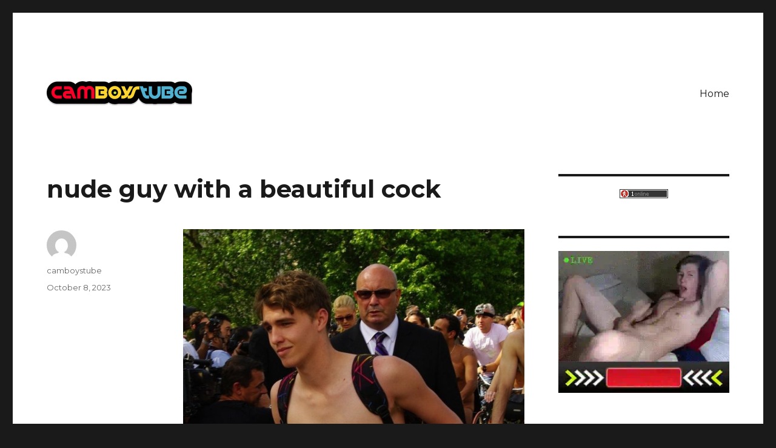

--- FILE ---
content_type: text/html; charset=UTF-8
request_url: https://camboystube.org/nude-guy-with-a-beautiful-cock/
body_size: 11763
content:
<!DOCTYPE html>
<html dir="ltr" lang="en-US" class="no-js">
<head>
	<meta charset="UTF-8">
	<meta name="viewport" content="width=device-width, initial-scale=1">
	<link rel="profile" href="http://gmpg.org/xfn/11">
		<script type="8146ec66ecd604800c0b0ef9-text/javascript">(function(html){html.className = html.className.replace(/\bno-js\b/,'js')})(document.documentElement);</script>
<title>nude guy with a beautiful cock | Cam Boys Tube - Live Webcam Twinks</title>

		<!-- All in One SEO 4.9.3 - aioseo.com -->
	<meta name="description" content="He looks like he has a bodyguard with him, protecting them valuable goods. view more pictures here" />
	<meta name="robots" content="max-image-preview:large" />
	<meta name="author" content="camboystube"/>
	<link rel="canonical" href="https://camboystube.org/nude-guy-with-a-beautiful-cock/" />
	<meta name="generator" content="All in One SEO (AIOSEO) 4.9.3" />
		<script type="application/ld+json" class="aioseo-schema">
			{"@context":"https:\/\/schema.org","@graph":[{"@type":"Article","@id":"https:\/\/camboystube.org\/nude-guy-with-a-beautiful-cock\/#article","name":"nude guy with a beautiful cock | Cam Boys Tube - Live Webcam Twinks","headline":"nude guy with a beautiful cock","author":{"@id":"https:\/\/camboystube.org\/author\/camboystube\/#author"},"publisher":{"@id":"https:\/\/camboystube.org\/#person"},"image":{"@type":"ImageObject","url":"https:\/\/camboystube.org\/wp-content\/uploads\/2023\/10\/nude-boy-with-a-hairy-dick-734x1024.jpg","@id":"https:\/\/camboystube.org\/nude-guy-with-a-beautiful-cock\/#articleImage"},"datePublished":"2023-10-08T00:02:07+01:00","dateModified":"2023-10-08T00:02:08+01:00","inLanguage":"en-US","mainEntityOfPage":{"@id":"https:\/\/camboystube.org\/nude-guy-with-a-beautiful-cock\/#webpage"},"isPartOf":{"@id":"https:\/\/camboystube.org\/nude-guy-with-a-beautiful-cock\/#webpage"},"articleSection":"Cam Boys"},{"@type":"BreadcrumbList","@id":"https:\/\/camboystube.org\/nude-guy-with-a-beautiful-cock\/#breadcrumblist","itemListElement":[{"@type":"ListItem","@id":"https:\/\/camboystube.org#listItem","position":1,"name":"Home","item":"https:\/\/camboystube.org","nextItem":{"@type":"ListItem","@id":"https:\/\/camboystube.org\/category\/camboys\/#listItem","name":"Cam Boys"}},{"@type":"ListItem","@id":"https:\/\/camboystube.org\/category\/camboys\/#listItem","position":2,"name":"Cam Boys","item":"https:\/\/camboystube.org\/category\/camboys\/","nextItem":{"@type":"ListItem","@id":"https:\/\/camboystube.org\/nude-guy-with-a-beautiful-cock\/#listItem","name":"nude guy with a beautiful cock"},"previousItem":{"@type":"ListItem","@id":"https:\/\/camboystube.org#listItem","name":"Home"}},{"@type":"ListItem","@id":"https:\/\/camboystube.org\/nude-guy-with-a-beautiful-cock\/#listItem","position":3,"name":"nude guy with a beautiful cock","previousItem":{"@type":"ListItem","@id":"https:\/\/camboystube.org\/category\/camboys\/#listItem","name":"Cam Boys"}}]},{"@type":"Person","@id":"https:\/\/camboystube.org\/author\/camboystube\/#author","url":"https:\/\/camboystube.org\/author\/camboystube\/","name":"camboystube","image":{"@type":"ImageObject","@id":"https:\/\/camboystube.org\/nude-guy-with-a-beautiful-cock\/#authorImage","url":"https:\/\/secure.gravatar.com\/avatar\/dbdd5f8ed292073d913b86df35f2c31d?s=96&d=mm&r=x","width":96,"height":96,"caption":"camboystube"}},{"@type":"WebPage","@id":"https:\/\/camboystube.org\/nude-guy-with-a-beautiful-cock\/#webpage","url":"https:\/\/camboystube.org\/nude-guy-with-a-beautiful-cock\/","name":"nude guy with a beautiful cock | Cam Boys Tube - Live Webcam Twinks","description":"He looks like he has a bodyguard with him, protecting them valuable goods. view more pictures here","inLanguage":"en-US","isPartOf":{"@id":"https:\/\/camboystube.org\/#website"},"breadcrumb":{"@id":"https:\/\/camboystube.org\/nude-guy-with-a-beautiful-cock\/#breadcrumblist"},"author":{"@id":"https:\/\/camboystube.org\/author\/camboystube\/#author"},"creator":{"@id":"https:\/\/camboystube.org\/author\/camboystube\/#author"},"datePublished":"2023-10-08T00:02:07+01:00","dateModified":"2023-10-08T00:02:08+01:00"},{"@type":"WebSite","@id":"https:\/\/camboystube.org\/#website","url":"https:\/\/camboystube.org\/","name":"Cam Boys Tube - Live Webcam Twinks","inLanguage":"en-US","publisher":{"@id":"https:\/\/camboystube.org\/#person"}}]}
		</script>
		<!-- All in One SEO -->

<link rel='dns-prefetch' href='//fonts.googleapis.com' />
<link rel="alternate" type="application/rss+xml" title="Cam Boys Tube - Live Webcam Twinks &raquo; Feed" href="https://camboystube.org/feed/" />
<link rel="alternate" type="application/rss+xml" title="Cam Boys Tube - Live Webcam Twinks &raquo; Comments Feed" href="https://camboystube.org/comments/feed/" />
<link rel="alternate" type="application/rss+xml" title="Cam Boys Tube - Live Webcam Twinks &raquo; nude guy with a beautiful cock Comments Feed" href="https://camboystube.org/nude-guy-with-a-beautiful-cock/feed/" />
		<!-- This site uses the Google Analytics by MonsterInsights plugin v9.11.1 - Using Analytics tracking - https://www.monsterinsights.com/ -->
							<script src="//www.googletagmanager.com/gtag/js?id=G-3YT7WS37GQ"  data-cfasync="false" data-wpfc-render="false" type="text/javascript" async></script>
			<script data-cfasync="false" data-wpfc-render="false" type="text/javascript">
				var mi_version = '9.11.1';
				var mi_track_user = true;
				var mi_no_track_reason = '';
								var MonsterInsightsDefaultLocations = {"page_location":"https:\/\/camboystube.org\/nude-guy-with-a-beautiful-cock\/"};
								if ( typeof MonsterInsightsPrivacyGuardFilter === 'function' ) {
					var MonsterInsightsLocations = (typeof MonsterInsightsExcludeQuery === 'object') ? MonsterInsightsPrivacyGuardFilter( MonsterInsightsExcludeQuery ) : MonsterInsightsPrivacyGuardFilter( MonsterInsightsDefaultLocations );
				} else {
					var MonsterInsightsLocations = (typeof MonsterInsightsExcludeQuery === 'object') ? MonsterInsightsExcludeQuery : MonsterInsightsDefaultLocations;
				}

								var disableStrs = [
										'ga-disable-G-3YT7WS37GQ',
									];

				/* Function to detect opted out users */
				function __gtagTrackerIsOptedOut() {
					for (var index = 0; index < disableStrs.length; index++) {
						if (document.cookie.indexOf(disableStrs[index] + '=true') > -1) {
							return true;
						}
					}

					return false;
				}

				/* Disable tracking if the opt-out cookie exists. */
				if (__gtagTrackerIsOptedOut()) {
					for (var index = 0; index < disableStrs.length; index++) {
						window[disableStrs[index]] = true;
					}
				}

				/* Opt-out function */
				function __gtagTrackerOptout() {
					for (var index = 0; index < disableStrs.length; index++) {
						document.cookie = disableStrs[index] + '=true; expires=Thu, 31 Dec 2099 23:59:59 UTC; path=/';
						window[disableStrs[index]] = true;
					}
				}

				if ('undefined' === typeof gaOptout) {
					function gaOptout() {
						__gtagTrackerOptout();
					}
				}
								window.dataLayer = window.dataLayer || [];

				window.MonsterInsightsDualTracker = {
					helpers: {},
					trackers: {},
				};
				if (mi_track_user) {
					function __gtagDataLayer() {
						dataLayer.push(arguments);
					}

					function __gtagTracker(type, name, parameters) {
						if (!parameters) {
							parameters = {};
						}

						if (parameters.send_to) {
							__gtagDataLayer.apply(null, arguments);
							return;
						}

						if (type === 'event') {
														parameters.send_to = monsterinsights_frontend.v4_id;
							var hookName = name;
							if (typeof parameters['event_category'] !== 'undefined') {
								hookName = parameters['event_category'] + ':' + name;
							}

							if (typeof MonsterInsightsDualTracker.trackers[hookName] !== 'undefined') {
								MonsterInsightsDualTracker.trackers[hookName](parameters);
							} else {
								__gtagDataLayer('event', name, parameters);
							}
							
						} else {
							__gtagDataLayer.apply(null, arguments);
						}
					}

					__gtagTracker('js', new Date());
					__gtagTracker('set', {
						'developer_id.dZGIzZG': true,
											});
					if ( MonsterInsightsLocations.page_location ) {
						__gtagTracker('set', MonsterInsightsLocations);
					}
										__gtagTracker('config', 'G-3YT7WS37GQ', {"forceSSL":"true","link_attribution":"true"} );
										window.gtag = __gtagTracker;										(function () {
						/* https://developers.google.com/analytics/devguides/collection/analyticsjs/ */
						/* ga and __gaTracker compatibility shim. */
						var noopfn = function () {
							return null;
						};
						var newtracker = function () {
							return new Tracker();
						};
						var Tracker = function () {
							return null;
						};
						var p = Tracker.prototype;
						p.get = noopfn;
						p.set = noopfn;
						p.send = function () {
							var args = Array.prototype.slice.call(arguments);
							args.unshift('send');
							__gaTracker.apply(null, args);
						};
						var __gaTracker = function () {
							var len = arguments.length;
							if (len === 0) {
								return;
							}
							var f = arguments[len - 1];
							if (typeof f !== 'object' || f === null || typeof f.hitCallback !== 'function') {
								if ('send' === arguments[0]) {
									var hitConverted, hitObject = false, action;
									if ('event' === arguments[1]) {
										if ('undefined' !== typeof arguments[3]) {
											hitObject = {
												'eventAction': arguments[3],
												'eventCategory': arguments[2],
												'eventLabel': arguments[4],
												'value': arguments[5] ? arguments[5] : 1,
											}
										}
									}
									if ('pageview' === arguments[1]) {
										if ('undefined' !== typeof arguments[2]) {
											hitObject = {
												'eventAction': 'page_view',
												'page_path': arguments[2],
											}
										}
									}
									if (typeof arguments[2] === 'object') {
										hitObject = arguments[2];
									}
									if (typeof arguments[5] === 'object') {
										Object.assign(hitObject, arguments[5]);
									}
									if ('undefined' !== typeof arguments[1].hitType) {
										hitObject = arguments[1];
										if ('pageview' === hitObject.hitType) {
											hitObject.eventAction = 'page_view';
										}
									}
									if (hitObject) {
										action = 'timing' === arguments[1].hitType ? 'timing_complete' : hitObject.eventAction;
										hitConverted = mapArgs(hitObject);
										__gtagTracker('event', action, hitConverted);
									}
								}
								return;
							}

							function mapArgs(args) {
								var arg, hit = {};
								var gaMap = {
									'eventCategory': 'event_category',
									'eventAction': 'event_action',
									'eventLabel': 'event_label',
									'eventValue': 'event_value',
									'nonInteraction': 'non_interaction',
									'timingCategory': 'event_category',
									'timingVar': 'name',
									'timingValue': 'value',
									'timingLabel': 'event_label',
									'page': 'page_path',
									'location': 'page_location',
									'title': 'page_title',
									'referrer' : 'page_referrer',
								};
								for (arg in args) {
																		if (!(!args.hasOwnProperty(arg) || !gaMap.hasOwnProperty(arg))) {
										hit[gaMap[arg]] = args[arg];
									} else {
										hit[arg] = args[arg];
									}
								}
								return hit;
							}

							try {
								f.hitCallback();
							} catch (ex) {
							}
						};
						__gaTracker.create = newtracker;
						__gaTracker.getByName = newtracker;
						__gaTracker.getAll = function () {
							return [];
						};
						__gaTracker.remove = noopfn;
						__gaTracker.loaded = true;
						window['__gaTracker'] = __gaTracker;
					})();
									} else {
										console.log("");
					(function () {
						function __gtagTracker() {
							return null;
						}

						window['__gtagTracker'] = __gtagTracker;
						window['gtag'] = __gtagTracker;
					})();
									}
			</script>
							<!-- / Google Analytics by MonsterInsights -->
		<script type="8146ec66ecd604800c0b0ef9-text/javascript">
window._wpemojiSettings = {"baseUrl":"https:\/\/s.w.org\/images\/core\/emoji\/14.0.0\/72x72\/","ext":".png","svgUrl":"https:\/\/s.w.org\/images\/core\/emoji\/14.0.0\/svg\/","svgExt":".svg","source":{"concatemoji":"https:\/\/camboystube.org\/wp-includes\/js\/wp-emoji-release.min.js?ver=6.2.8"}};
/*! This file is auto-generated */
!function(e,a,t){var n,r,o,i=a.createElement("canvas"),p=i.getContext&&i.getContext("2d");function s(e,t){p.clearRect(0,0,i.width,i.height),p.fillText(e,0,0);e=i.toDataURL();return p.clearRect(0,0,i.width,i.height),p.fillText(t,0,0),e===i.toDataURL()}function c(e){var t=a.createElement("script");t.src=e,t.defer=t.type="text/javascript",a.getElementsByTagName("head")[0].appendChild(t)}for(o=Array("flag","emoji"),t.supports={everything:!0,everythingExceptFlag:!0},r=0;r<o.length;r++)t.supports[o[r]]=function(e){if(p&&p.fillText)switch(p.textBaseline="top",p.font="600 32px Arial",e){case"flag":return s("\ud83c\udff3\ufe0f\u200d\u26a7\ufe0f","\ud83c\udff3\ufe0f\u200b\u26a7\ufe0f")?!1:!s("\ud83c\uddfa\ud83c\uddf3","\ud83c\uddfa\u200b\ud83c\uddf3")&&!s("\ud83c\udff4\udb40\udc67\udb40\udc62\udb40\udc65\udb40\udc6e\udb40\udc67\udb40\udc7f","\ud83c\udff4\u200b\udb40\udc67\u200b\udb40\udc62\u200b\udb40\udc65\u200b\udb40\udc6e\u200b\udb40\udc67\u200b\udb40\udc7f");case"emoji":return!s("\ud83e\udef1\ud83c\udffb\u200d\ud83e\udef2\ud83c\udfff","\ud83e\udef1\ud83c\udffb\u200b\ud83e\udef2\ud83c\udfff")}return!1}(o[r]),t.supports.everything=t.supports.everything&&t.supports[o[r]],"flag"!==o[r]&&(t.supports.everythingExceptFlag=t.supports.everythingExceptFlag&&t.supports[o[r]]);t.supports.everythingExceptFlag=t.supports.everythingExceptFlag&&!t.supports.flag,t.DOMReady=!1,t.readyCallback=function(){t.DOMReady=!0},t.supports.everything||(n=function(){t.readyCallback()},a.addEventListener?(a.addEventListener("DOMContentLoaded",n,!1),e.addEventListener("load",n,!1)):(e.attachEvent("onload",n),a.attachEvent("onreadystatechange",function(){"complete"===a.readyState&&t.readyCallback()})),(e=t.source||{}).concatemoji?c(e.concatemoji):e.wpemoji&&e.twemoji&&(c(e.twemoji),c(e.wpemoji)))}(window,document,window._wpemojiSettings);
</script>
<style type="text/css">
img.wp-smiley,
img.emoji {
	display: inline !important;
	border: none !important;
	box-shadow: none !important;
	height: 1em !important;
	width: 1em !important;
	margin: 0 0.07em !important;
	vertical-align: -0.1em !important;
	background: none !important;
	padding: 0 !important;
}
</style>
	<link rel='stylesheet' id='wp-block-library-css' href='https://camboystube.org/wp-includes/css/dist/block-library/style.min.css?ver=6.2.8' type='text/css' media='all' />
<link rel='stylesheet' id='aioseo/css/src/vue/standalone/blocks/table-of-contents/global.scss-css' href='https://camboystube.org/wp-content/plugins/all-in-one-seo-pack/dist/Lite/assets/css/table-of-contents/global.e90f6d47.css?ver=4.9.3' type='text/css' media='all' />
<link rel='stylesheet' id='classic-theme-styles-css' href='https://camboystube.org/wp-includes/css/classic-themes.min.css?ver=6.2.8' type='text/css' media='all' />
<style id='global-styles-inline-css' type='text/css'>
body{--wp--preset--color--black: #000000;--wp--preset--color--cyan-bluish-gray: #abb8c3;--wp--preset--color--white: #ffffff;--wp--preset--color--pale-pink: #f78da7;--wp--preset--color--vivid-red: #cf2e2e;--wp--preset--color--luminous-vivid-orange: #ff6900;--wp--preset--color--luminous-vivid-amber: #fcb900;--wp--preset--color--light-green-cyan: #7bdcb5;--wp--preset--color--vivid-green-cyan: #00d084;--wp--preset--color--pale-cyan-blue: #8ed1fc;--wp--preset--color--vivid-cyan-blue: #0693e3;--wp--preset--color--vivid-purple: #9b51e0;--wp--preset--gradient--vivid-cyan-blue-to-vivid-purple: linear-gradient(135deg,rgba(6,147,227,1) 0%,rgb(155,81,224) 100%);--wp--preset--gradient--light-green-cyan-to-vivid-green-cyan: linear-gradient(135deg,rgb(122,220,180) 0%,rgb(0,208,130) 100%);--wp--preset--gradient--luminous-vivid-amber-to-luminous-vivid-orange: linear-gradient(135deg,rgba(252,185,0,1) 0%,rgba(255,105,0,1) 100%);--wp--preset--gradient--luminous-vivid-orange-to-vivid-red: linear-gradient(135deg,rgba(255,105,0,1) 0%,rgb(207,46,46) 100%);--wp--preset--gradient--very-light-gray-to-cyan-bluish-gray: linear-gradient(135deg,rgb(238,238,238) 0%,rgb(169,184,195) 100%);--wp--preset--gradient--cool-to-warm-spectrum: linear-gradient(135deg,rgb(74,234,220) 0%,rgb(151,120,209) 20%,rgb(207,42,186) 40%,rgb(238,44,130) 60%,rgb(251,105,98) 80%,rgb(254,248,76) 100%);--wp--preset--gradient--blush-light-purple: linear-gradient(135deg,rgb(255,206,236) 0%,rgb(152,150,240) 100%);--wp--preset--gradient--blush-bordeaux: linear-gradient(135deg,rgb(254,205,165) 0%,rgb(254,45,45) 50%,rgb(107,0,62) 100%);--wp--preset--gradient--luminous-dusk: linear-gradient(135deg,rgb(255,203,112) 0%,rgb(199,81,192) 50%,rgb(65,88,208) 100%);--wp--preset--gradient--pale-ocean: linear-gradient(135deg,rgb(255,245,203) 0%,rgb(182,227,212) 50%,rgb(51,167,181) 100%);--wp--preset--gradient--electric-grass: linear-gradient(135deg,rgb(202,248,128) 0%,rgb(113,206,126) 100%);--wp--preset--gradient--midnight: linear-gradient(135deg,rgb(2,3,129) 0%,rgb(40,116,252) 100%);--wp--preset--duotone--dark-grayscale: url('#wp-duotone-dark-grayscale');--wp--preset--duotone--grayscale: url('#wp-duotone-grayscale');--wp--preset--duotone--purple-yellow: url('#wp-duotone-purple-yellow');--wp--preset--duotone--blue-red: url('#wp-duotone-blue-red');--wp--preset--duotone--midnight: url('#wp-duotone-midnight');--wp--preset--duotone--magenta-yellow: url('#wp-duotone-magenta-yellow');--wp--preset--duotone--purple-green: url('#wp-duotone-purple-green');--wp--preset--duotone--blue-orange: url('#wp-duotone-blue-orange');--wp--preset--font-size--small: 13px;--wp--preset--font-size--medium: 20px;--wp--preset--font-size--large: 36px;--wp--preset--font-size--x-large: 42px;--wp--preset--spacing--20: 0.44rem;--wp--preset--spacing--30: 0.67rem;--wp--preset--spacing--40: 1rem;--wp--preset--spacing--50: 1.5rem;--wp--preset--spacing--60: 2.25rem;--wp--preset--spacing--70: 3.38rem;--wp--preset--spacing--80: 5.06rem;--wp--preset--shadow--natural: 6px 6px 9px rgba(0, 0, 0, 0.2);--wp--preset--shadow--deep: 12px 12px 50px rgba(0, 0, 0, 0.4);--wp--preset--shadow--sharp: 6px 6px 0px rgba(0, 0, 0, 0.2);--wp--preset--shadow--outlined: 6px 6px 0px -3px rgba(255, 255, 255, 1), 6px 6px rgba(0, 0, 0, 1);--wp--preset--shadow--crisp: 6px 6px 0px rgba(0, 0, 0, 1);}:where(.is-layout-flex){gap: 0.5em;}body .is-layout-flow > .alignleft{float: left;margin-inline-start: 0;margin-inline-end: 2em;}body .is-layout-flow > .alignright{float: right;margin-inline-start: 2em;margin-inline-end: 0;}body .is-layout-flow > .aligncenter{margin-left: auto !important;margin-right: auto !important;}body .is-layout-constrained > .alignleft{float: left;margin-inline-start: 0;margin-inline-end: 2em;}body .is-layout-constrained > .alignright{float: right;margin-inline-start: 2em;margin-inline-end: 0;}body .is-layout-constrained > .aligncenter{margin-left: auto !important;margin-right: auto !important;}body .is-layout-constrained > :where(:not(.alignleft):not(.alignright):not(.alignfull)){max-width: var(--wp--style--global--content-size);margin-left: auto !important;margin-right: auto !important;}body .is-layout-constrained > .alignwide{max-width: var(--wp--style--global--wide-size);}body .is-layout-flex{display: flex;}body .is-layout-flex{flex-wrap: wrap;align-items: center;}body .is-layout-flex > *{margin: 0;}:where(.wp-block-columns.is-layout-flex){gap: 2em;}.has-black-color{color: var(--wp--preset--color--black) !important;}.has-cyan-bluish-gray-color{color: var(--wp--preset--color--cyan-bluish-gray) !important;}.has-white-color{color: var(--wp--preset--color--white) !important;}.has-pale-pink-color{color: var(--wp--preset--color--pale-pink) !important;}.has-vivid-red-color{color: var(--wp--preset--color--vivid-red) !important;}.has-luminous-vivid-orange-color{color: var(--wp--preset--color--luminous-vivid-orange) !important;}.has-luminous-vivid-amber-color{color: var(--wp--preset--color--luminous-vivid-amber) !important;}.has-light-green-cyan-color{color: var(--wp--preset--color--light-green-cyan) !important;}.has-vivid-green-cyan-color{color: var(--wp--preset--color--vivid-green-cyan) !important;}.has-pale-cyan-blue-color{color: var(--wp--preset--color--pale-cyan-blue) !important;}.has-vivid-cyan-blue-color{color: var(--wp--preset--color--vivid-cyan-blue) !important;}.has-vivid-purple-color{color: var(--wp--preset--color--vivid-purple) !important;}.has-black-background-color{background-color: var(--wp--preset--color--black) !important;}.has-cyan-bluish-gray-background-color{background-color: var(--wp--preset--color--cyan-bluish-gray) !important;}.has-white-background-color{background-color: var(--wp--preset--color--white) !important;}.has-pale-pink-background-color{background-color: var(--wp--preset--color--pale-pink) !important;}.has-vivid-red-background-color{background-color: var(--wp--preset--color--vivid-red) !important;}.has-luminous-vivid-orange-background-color{background-color: var(--wp--preset--color--luminous-vivid-orange) !important;}.has-luminous-vivid-amber-background-color{background-color: var(--wp--preset--color--luminous-vivid-amber) !important;}.has-light-green-cyan-background-color{background-color: var(--wp--preset--color--light-green-cyan) !important;}.has-vivid-green-cyan-background-color{background-color: var(--wp--preset--color--vivid-green-cyan) !important;}.has-pale-cyan-blue-background-color{background-color: var(--wp--preset--color--pale-cyan-blue) !important;}.has-vivid-cyan-blue-background-color{background-color: var(--wp--preset--color--vivid-cyan-blue) !important;}.has-vivid-purple-background-color{background-color: var(--wp--preset--color--vivid-purple) !important;}.has-black-border-color{border-color: var(--wp--preset--color--black) !important;}.has-cyan-bluish-gray-border-color{border-color: var(--wp--preset--color--cyan-bluish-gray) !important;}.has-white-border-color{border-color: var(--wp--preset--color--white) !important;}.has-pale-pink-border-color{border-color: var(--wp--preset--color--pale-pink) !important;}.has-vivid-red-border-color{border-color: var(--wp--preset--color--vivid-red) !important;}.has-luminous-vivid-orange-border-color{border-color: var(--wp--preset--color--luminous-vivid-orange) !important;}.has-luminous-vivid-amber-border-color{border-color: var(--wp--preset--color--luminous-vivid-amber) !important;}.has-light-green-cyan-border-color{border-color: var(--wp--preset--color--light-green-cyan) !important;}.has-vivid-green-cyan-border-color{border-color: var(--wp--preset--color--vivid-green-cyan) !important;}.has-pale-cyan-blue-border-color{border-color: var(--wp--preset--color--pale-cyan-blue) !important;}.has-vivid-cyan-blue-border-color{border-color: var(--wp--preset--color--vivid-cyan-blue) !important;}.has-vivid-purple-border-color{border-color: var(--wp--preset--color--vivid-purple) !important;}.has-vivid-cyan-blue-to-vivid-purple-gradient-background{background: var(--wp--preset--gradient--vivid-cyan-blue-to-vivid-purple) !important;}.has-light-green-cyan-to-vivid-green-cyan-gradient-background{background: var(--wp--preset--gradient--light-green-cyan-to-vivid-green-cyan) !important;}.has-luminous-vivid-amber-to-luminous-vivid-orange-gradient-background{background: var(--wp--preset--gradient--luminous-vivid-amber-to-luminous-vivid-orange) !important;}.has-luminous-vivid-orange-to-vivid-red-gradient-background{background: var(--wp--preset--gradient--luminous-vivid-orange-to-vivid-red) !important;}.has-very-light-gray-to-cyan-bluish-gray-gradient-background{background: var(--wp--preset--gradient--very-light-gray-to-cyan-bluish-gray) !important;}.has-cool-to-warm-spectrum-gradient-background{background: var(--wp--preset--gradient--cool-to-warm-spectrum) !important;}.has-blush-light-purple-gradient-background{background: var(--wp--preset--gradient--blush-light-purple) !important;}.has-blush-bordeaux-gradient-background{background: var(--wp--preset--gradient--blush-bordeaux) !important;}.has-luminous-dusk-gradient-background{background: var(--wp--preset--gradient--luminous-dusk) !important;}.has-pale-ocean-gradient-background{background: var(--wp--preset--gradient--pale-ocean) !important;}.has-electric-grass-gradient-background{background: var(--wp--preset--gradient--electric-grass) !important;}.has-midnight-gradient-background{background: var(--wp--preset--gradient--midnight) !important;}.has-small-font-size{font-size: var(--wp--preset--font-size--small) !important;}.has-medium-font-size{font-size: var(--wp--preset--font-size--medium) !important;}.has-large-font-size{font-size: var(--wp--preset--font-size--large) !important;}.has-x-large-font-size{font-size: var(--wp--preset--font-size--x-large) !important;}
.wp-block-navigation a:where(:not(.wp-element-button)){color: inherit;}
:where(.wp-block-columns.is-layout-flex){gap: 2em;}
.wp-block-pullquote{font-size: 1.5em;line-height: 1.6;}
</style>
<link rel='stylesheet' id='twentysixteen-fonts-css' href='https://fonts.googleapis.com/css?family=Merriweather%3A400%2C700%2C900%2C400italic%2C700italic%2C900italic%7CMontserrat%3A400%2C700%7CInconsolata%3A400&#038;subset=latin%2Clatin-ext' type='text/css' media='all' />
<link rel='stylesheet' id='genericons-css' href='https://camboystube.org/wp-content/themes/twentysixteen/genericons/genericons.css?ver=3.4.1' type='text/css' media='all' />
<link rel='stylesheet' id='twentysixteen-style-css' href='https://camboystube.org/wp-content/themes/twentysixteen/style.css?ver=6.2.8' type='text/css' media='all' />
<!--[if lt IE 10]>
<link rel='stylesheet' id='twentysixteen-ie-css' href='https://camboystube.org/wp-content/themes/twentysixteen/css/ie.css?ver=20160816' type='text/css' media='all' />
<![endif]-->
<!--[if lt IE 9]>
<link rel='stylesheet' id='twentysixteen-ie8-css' href='https://camboystube.org/wp-content/themes/twentysixteen/css/ie8.css?ver=20160816' type='text/css' media='all' />
<![endif]-->
<!--[if lt IE 8]>
<link rel='stylesheet' id='twentysixteen-ie7-css' href='https://camboystube.org/wp-content/themes/twentysixteen/css/ie7.css?ver=20160816' type='text/css' media='all' />
<![endif]-->
<link rel='stylesheet' id='post-ratings-raty-css' href='https://camboystube.org/wp-content/plugins/post-ratings/assets/jquery.raty.css?ver=3.0' type='text/css' media='all' />
<link rel='stylesheet' id='tw-pagination-css' href='http://camboystube.org/wp-content/plugins/tw-pagination/tw-pagination.css?ver=1.0' type='text/css' media='screen' />
<script type="8146ec66ecd604800c0b0ef9-text/javascript" src='https://camboystube.org/wp-content/plugins/google-analytics-for-wordpress/assets/js/frontend-gtag.js?ver=9.11.1' id='monsterinsights-frontend-script-js'></script>
<script data-cfasync="false" data-wpfc-render="false" type="text/javascript" id='monsterinsights-frontend-script-js-extra'>/* <![CDATA[ */
var monsterinsights_frontend = {"js_events_tracking":"true","download_extensions":"doc,pdf,ppt,zip,xls,docx,pptx,xlsx","inbound_paths":"[{\"path\":\"\\\/go\\\/\",\"label\":\"affiliate\"},{\"path\":\"\\\/recommend\\\/\",\"label\":\"affiliate\"}]","home_url":"https:\/\/camboystube.org","hash_tracking":"false","v4_id":"G-3YT7WS37GQ"};/* ]]> */
</script>
<!--[if lt IE 9]>
<script type='text/javascript' src='https://camboystube.org/wp-content/themes/twentysixteen/js/html5.js?ver=3.7.3' id='twentysixteen-html5-js'></script>
<![endif]-->
<script type="8146ec66ecd604800c0b0ef9-text/javascript" src='https://camboystube.org/wp-includes/js/jquery/jquery.min.js?ver=3.6.4' id='jquery-core-js'></script>
<script type="8146ec66ecd604800c0b0ef9-text/javascript" src='https://camboystube.org/wp-includes/js/jquery/jquery-migrate.min.js?ver=3.4.0' id='jquery-migrate-js'></script>
<link rel="https://api.w.org/" href="https://camboystube.org/wp-json/" /><link rel="alternate" type="application/json" href="https://camboystube.org/wp-json/wp/v2/posts/12415" /><link rel="EditURI" type="application/rsd+xml" title="RSD" href="https://camboystube.org/xmlrpc.php?rsd" />
<link rel="wlwmanifest" type="application/wlwmanifest+xml" href="https://camboystube.org/wp-includes/wlwmanifest.xml" />
<meta name="generator" content="WordPress 6.2.8" />
<link rel='shortlink' href='https://camboystube.org/?p=12415' />
<link rel="alternate" type="application/json+oembed" href="https://camboystube.org/wp-json/oembed/1.0/embed?url=https%3A%2F%2Fcamboystube.org%2Fnude-guy-with-a-beautiful-cock%2F" />
<link rel="alternate" type="text/xml+oembed" href="https://camboystube.org/wp-json/oembed/1.0/embed?url=https%3A%2F%2Fcamboystube.org%2Fnude-guy-with-a-beautiful-cock%2F&#038;format=xml" />
	<style type="text/css" id="twentysixteen-header-css">
		.site-branding {
			margin: 0 auto 0 0;
		}

		.site-branding .site-title,
		.site-description {
			clip: rect(1px, 1px, 1px, 1px);
			position: absolute;
		}
	</style>
	<link rel="icon" href="https://camboystube.org/wp-content/uploads/2023/01/cropped-icons8-webcam-32-1-32x32.png" sizes="32x32" />
<link rel="icon" href="https://camboystube.org/wp-content/uploads/2023/01/cropped-icons8-webcam-32-1-192x192.png" sizes="192x192" />
<link rel="apple-touch-icon" href="https://camboystube.org/wp-content/uploads/2023/01/cropped-icons8-webcam-32-1-180x180.png" />
<meta name="msapplication-TileImage" content="https://camboystube.org/wp-content/uploads/2023/01/cropped-icons8-webcam-32-1-270x270.png" />
</head>

<body class="post-template-default single single-post postid-12415 single-format-standard wp-custom-logo">
<div id="page" class="site">
	<div class="site-inner">
		<a class="skip-link screen-reader-text" href="#content">Skip to content</a>

		<header id="masthead" class="site-header" role="banner">
			<div class="site-header-main">
				<div class="site-branding">
					<a href="https://camboystube.org/" class="custom-logo-link" rel="home"><img width="240" height="40" src="https://camboystube.org/wp-content/uploads/2015/07/cropped-camboys-logo.png" class="custom-logo" alt="Cam Boys Tube &#8211; Live Webcam Twinks" decoding="async" /></a>
											<p class="site-title"><a href="https://camboystube.org/" rel="home">Cam Boys Tube &#8211; Live Webcam Twinks</a></p>
									</div><!-- .site-branding -->

									<button id="menu-toggle" class="menu-toggle">Menu</button>

					<div id="site-header-menu" class="site-header-menu">
													<nav id="site-navigation" class="main-navigation" role="navigation" aria-label="Primary Menu">
								<div class="menu-navigation-container"><ul id="menu-navigation" class="primary-menu"><li id="menu-item-57" class="menu-item menu-item-type-custom menu-item-object-custom menu-item-home menu-item-57"><a href="http://camboystube.org">Home</a></li>
</ul></div>							</nav><!-- .main-navigation -->
						
											</div><!-- .site-header-menu -->
							</div><!-- .site-header-main -->

					</header><!-- .site-header -->

		<div id="content" class="site-content">

<div id="primary" class="content-area">
	<main id="main" class="site-main" role="main">
		
<article id="post-12415" class="post-12415 post type-post status-publish format-standard hentry category-camboys">
	<header class="entry-header">
		<h1 class="entry-title">nude guy with a beautiful cock</h1>	</header><!-- .entry-header -->

	
	
	<div class="entry-content">
		
<figure class="wp-block-image size-large"><a href="https://camboystube.org/wp-content/uploads/2023/10/nude-boy-with-a-hairy-dick.jpg"><img decoding="async" width="734" height="1024" src="https://camboystube.org/wp-content/uploads/2023/10/nude-boy-with-a-hairy-dick-734x1024.jpg" alt="" class="wp-image-12416" srcset="https://camboystube.org/wp-content/uploads/2023/10/nude-boy-with-a-hairy-dick-734x1024.jpg 734w, https://camboystube.org/wp-content/uploads/2023/10/nude-boy-with-a-hairy-dick-215x300.jpg 215w, https://camboystube.org/wp-content/uploads/2023/10/nude-boy-with-a-hairy-dick-768x1071.jpg 768w, https://camboystube.org/wp-content/uploads/2023/10/nude-boy-with-a-hairy-dick.jpg 866w" sizes="(max-width: 709px) 85vw, (max-width: 909px) 67vw, (max-width: 984px) 61vw, (max-width: 1362px) 45vw, 600px" /></a></figure>



<p>He looks like he has a bodyguard with him, protecting them valuable goods. <a href="https://dicksoutdoors.com" target="_blank" rel="noopener" title="">view more pictures here</a></p>

<div class="post-ratings" data-post="12415">
	
	<div class="rating" data-post="12415" data-rating="3.3962264150943" data-readonly="0"></div>

	<div class="rating-meta">
		<strong>3.40</strong> avg. rating (<strong>68</strong>% score) - <strong class="votes">53</strong> votes	</div>

</div>	</div><!-- .entry-content -->

	<footer class="entry-footer">
		<span class="byline"><span class="author vcard"><img alt='' src='https://secure.gravatar.com/avatar/dbdd5f8ed292073d913b86df35f2c31d?s=49&#038;d=mm&#038;r=x' srcset='https://secure.gravatar.com/avatar/dbdd5f8ed292073d913b86df35f2c31d?s=98&#038;d=mm&#038;r=x 2x' class='avatar avatar-49 photo' height='49' width='49' loading='lazy' decoding='async'/><span class="screen-reader-text">Author </span> <a class="url fn n" href="https://camboystube.org/author/camboystube/">camboystube</a></span></span><span class="posted-on"><span class="screen-reader-text">Posted on </span><a href="https://camboystube.org/nude-guy-with-a-beautiful-cock/" rel="bookmark"><time class="entry-date published" datetime="2023-10-08T00:02:07+01:00">October 8, 2023</time><time class="updated" datetime="2023-10-08T00:02:08+01:00">October 8, 2023</time></a></span>			</footer><!-- .entry-footer -->
</article><!-- #post-## -->

<div id="comments" class="comments-area">

	
	
		<div id="respond" class="comment-respond">
		<h2 id="reply-title" class="comment-reply-title">Leave a Reply <small><a rel="nofollow" id="cancel-comment-reply-link" href="/nude-guy-with-a-beautiful-cock/#respond" style="display:none;">Cancel reply</a></small></h2><form action="https://camboystube.org/wp-comments-post.php" method="post" id="commentform" class="comment-form" novalidate><p class="comment-notes"><span id="email-notes">Your email address will not be published.</span> <span class="required-field-message">Required fields are marked <span class="required">*</span></span></p><p class="comment-form-comment"><label for="comment">Comment <span class="required">*</span></label> <textarea id="comment" name="comment" cols="45" rows="8" maxlength="65525" required></textarea></p><p class="comment-form-author"><label for="author">Name <span class="required">*</span></label> <input id="author" name="author" type="text" value="" size="30" maxlength="245" autocomplete="name" required /></p>
<p class="comment-form-email"><label for="email">Email <span class="required">*</span></label> <input id="email" name="email" type="email" value="" size="30" maxlength="100" aria-describedby="email-notes" autocomplete="email" required /></p>
<p class="comment-form-url"><label for="url">Website</label> <input id="url" name="url" type="url" value="" size="30" maxlength="200" autocomplete="url" /></p>
<p class="comment-form-cookies-consent"><input id="wp-comment-cookies-consent" name="wp-comment-cookies-consent" type="checkbox" value="yes" /> <label for="wp-comment-cookies-consent">Save my name, email, and website in this browser for the next time I comment.</label></p>
<p class="form-submit"><input name="submit" type="submit" id="submit" class="submit" value="Post Comment" /> <input type='hidden' name='comment_post_ID' value='12415' id='comment_post_ID' />
<input type='hidden' name='comment_parent' id='comment_parent' value='0' />
</p><p style="display: none;"><input type="hidden" id="akismet_comment_nonce" name="akismet_comment_nonce" value="f2fba308bb" /></p><p style="display: none !important;" class="akismet-fields-container" data-prefix="ak_"><label>&#916;<textarea name="ak_hp_textarea" cols="45" rows="8" maxlength="100"></textarea></label><input type="hidden" id="ak_js_1" name="ak_js" value="148"/><script type="8146ec66ecd604800c0b0ef9-text/javascript">document.getElementById( "ak_js_1" ).setAttribute( "value", ( new Date() ).getTime() );</script></p></form>	</div><!-- #respond -->
	
</div><!-- .comments-area -->

	<nav class="navigation post-navigation" aria-label="Posts">
		<h2 class="screen-reader-text">Post navigation</h2>
		<div class="nav-links"><div class="nav-previous"><a href="https://camboystube.org/horny-jerk-off-3/" rel="prev"><span class="meta-nav" aria-hidden="true">Previous</span> <span class="screen-reader-text">Previous post:</span> <span class="post-title">horny jerk off</span></a></div><div class="nav-next"><a href="https://camboystube.org/horny-jerk-off-4/" rel="next"><span class="meta-nav" aria-hidden="true">Next</span> <span class="screen-reader-text">Next post:</span> <span class="post-title">horny jerk off</span></a></div></div>
	</nav>
	</main><!-- .site-main -->

	
</div><!-- .content-area -->


	<aside id="secondary" class="sidebar widget-area" role="complementary">
		<section id="text-2" class="widget widget_text">			<div class="textwidget"><center><script id="_wauceu" type="8146ec66ecd604800c0b0ef9-text/javascript">var _wau = _wau || []; _wau.push(["small", "2xfcnqbaecpa", "ceu"]);
(function() {var s=document.createElement("script"); s.async=true;
s.src="https://widgets.amung.us/small.js";
document.getElementsByTagName("head")[0].appendChild(s);
})();</script></center></div>
		</section><section id="text-5" class="widget widget_text">			<div class="textwidget"><a href="https://amateurgaytwinks.com" target="_blank" rel="noopener"> <IMG SRC="https://007gayboys.com/cams.webp"></a></div>
		</section><section id="text-6" class="widget widget_text">			<div class="textwidget"><p>Cam Boys Tube has trawled the entire internet to find you the hottest and sexiest twinks wanking their huge meat on webcam. The amount of nude videos and pictures I have found for you is staggering and the blog is updated daily for you to enjoy.</p>
</div>
		</section><section id="linkcat-7" class="widget widget_links"><h2 class="widget-title">Hot Picks</h2>
	<ul class='xoxo blogroll'>
<li><a href="http://18nakedboys.com" rel="noopener" target="_blank">18 Naked Boys</a></li>
<li><a href="https://allcuteboys.com" rel="noopener" target="_blank">All Cute Boys</a></li>
<li><a href="http://bonerboyblog.com" rel="noopener" target="_blank">Boner Boy Blog</a></li>
<li><a href="http://boypornsex.com" rel="noopener" target="_blank">Boy Porn Sex</a></li>
<li><a href="http://boysexblog.com" rel="noopener" target="_blank">Boy Sex Blog</a></li>
<li><a href="http://boysnudesex.com/" rel="noopener" target="_blank">Boys Nude Sex</a></li>
<li><a href="http://thecamwankers.com" rel="noopener" target="_blank">Cam Wankers</a></li>
<li><a href="http://cuteboyblog.com/" rel="noopener" target="_blank">Cute Boy Blog</a></li>
<li><a href="http://cutegayboys.com" rel="noopener" target="_blank">Cute Gay Boys</a></li>
<li><a href="http://fuckgaysboys.com/" rel="noopener" target="_blank">Fuck Gays Boys</a></li>
<li><a href="http://007gayboys.com" rel="noopener" target="_blank">Gay Boys</a></li>
<li><a href="http://gaypornium.com" rel="noopener" target="_blank">Gay Boys Tube</a></li>
<li><a href="http://allgayteen.com" rel="noopener" target="_blank">Gay Teen Boys</a></li>
<li><a href="http://gayteentube.org" rel="noopener" target="_blank">Gay Teen Tube</a></li>
<li><a href="http://gaysteenvideos.com/" rel="noopener" target="_blank">Gays Teen Videos</a></li>
<li><a href="http://hotboysnaked.com/" rel="noopener" target="_blank">Hot Boys Naked</a></li>
<li><a href="http://liveboycams.org/" rel="noopener" target="_blank">Live Boy Cams</a></li>
<li><a href="http://queerteens.com/" rel="noopener" target="_blank">Queer Teens</a></li>
<li><a href="http://teenboysex.org" rel="noopener" target="_blank">Teen Boy Sex</a></li>
<li><a href="http://milkyteenboys.com" rel="noopener" target="_blank">Teen Boys Milk</a></li>
<li><a href="http://teenboysrank.com" rel="noopener" target="_blank">Teen Boys Rank</a></li>
<li><a href="http://teenboyswank.com" rel="noopener" target="_blank">Teen Boys Wank</a></li>
<li><a href="https://tjeezers.cam/" rel="noopener" target="_blank">Tjeezers 18+ Webcam</a></li>
<li><a href="http://sharethatboy.com" rel="noopener" target="_blank">Webcam Boys Tube</a></li>
<li><a href="http://youngboystube.org" rel="noopener" target="_blank">Young Boys Tube</a></li>

	</ul>
</section>
<section id="linkcat-8" class="widget widget_links"><h2 class="widget-title">Blogs</h2>
	<ul class='xoxo blogroll'>
<li><a href="http://101boyvideos.com/">101 Boy Videos</a></li>
<li><a href="http://101hotguys.com/" rel="noopener" target="_blank">101 Hot Guys</a></li>
<li><a href="http://18hornyboys.com" rel="noopener" target="_blank">18 Horny Boys</a></li>
<li><a href="http://amateurgayteen.com/" rel="noopener" target="_blank">Amateur Gay Teen</a></li>
<li><a href="http://boywankblog.com/">Boy Wank Blog</a></li>
<li><a href="http://gayteenboys18.com" rel="noopener" target="_blank">Gay Teen Boys 18</a></li>
<li><a href="https://gaystream.org" rel="noopener" target="_blank">GayStream</a></li>
<li><a href="https://hisgayporn.com" rel="noopener" target="_blank">His Gay Porn</a></li>
<li><a href="http://livegaywebcams.org/" rel="noopener" target="_blank">Live Gay Webcams</a></li>
<li><a href="http://luvgayporn.com" rel="noopener" target="_blank">Luv Gay Porn</a></li>
<li><a href="https://bestgaysites.com/premium-gay-porn-sites/" rel="noopener" target="_blank">Paid Gay Porn</a></li>
<li><a href="http://webcamboyscum.com" rel="noopener" target="_blank">Webcam Boys Cum</a></li>

	</ul>
</section>
<section id="tag_cloud-2" class="widget widget_tag_cloud"><h2 class="widget-title">Tags</h2><div class="tagcloud"><ul class='wp-tag-cloud' role='list'>
	<li><a href="https://camboystube.org/tag/action/" class="tag-cloud-link tag-link-194 tag-link-position-1" style="font-size: 1em;">Action</a></li>
	<li><a href="https://camboystube.org/tag/amateur/" class="tag-cloud-link tag-link-45 tag-link-position-2" style="font-size: 1em;">amateur</a></li>
	<li><a href="https://camboystube.org/tag/anal/" class="tag-cloud-link tag-link-73 tag-link-position-3" style="font-size: 1em;">anal</a></li>
	<li><a href="https://camboystube.org/tag/asian/" class="tag-cloud-link tag-link-105 tag-link-position-4" style="font-size: 1em;">asian</a></li>
	<li><a href="https://camboystube.org/tag/ass/" class="tag-cloud-link tag-link-119 tag-link-position-5" style="font-size: 1em;">ass</a></li>
	<li><a href="https://camboystube.org/tag/bareback/" class="tag-cloud-link tag-link-38 tag-link-position-6" style="font-size: 1em;">Bareback</a></li>
	<li><a href="https://camboystube.org/tag/bb/" class="tag-cloud-link tag-link-220 tag-link-position-7" style="font-size: 1em;">BB</a></li>
	<li><a href="https://camboystube.org/tag/blowjob/" class="tag-cloud-link tag-link-15 tag-link-position-8" style="font-size: 1em;">blowjob</a></li>
	<li><a href="https://camboystube.org/tag/boy/" class="tag-cloud-link tag-link-4 tag-link-position-9" style="font-size: 1em;">boy</a></li>
	<li><a href="https://camboystube.org/tag/boys/" class="tag-cloud-link tag-link-12 tag-link-position-10" style="font-size: 1em;">boys</a></li>
	<li><a href="https://camboystube.org/tag/boys-twinks-webcam-wank-great-cocks-jerk/" class="tag-cloud-link tag-link-169 tag-link-position-11" style="font-size: 1em;">boys twinks webcam wank great cocks jerk</a></li>
	<li><a href="https://camboystube.org/tag/calimero/" class="tag-cloud-link tag-link-48 tag-link-position-12" style="font-size: 1em;">calimero</a></li>
	<li><a href="https://camboystube.org/tag/condom-free/" class="tag-cloud-link tag-link-276 tag-link-position-13" style="font-size: 1em;">condom free</a></li>
	<li><a href="https://camboystube.org/tag/cum/" class="tag-cloud-link tag-link-30 tag-link-position-14" style="font-size: 1em;">cum</a></li>
	<li><a href="https://camboystube.org/tag/cum-eat/" class="tag-cloud-link tag-link-128 tag-link-position-15" style="font-size: 1em;">cum eat</a></li>
	<li><a href="https://camboystube.org/tag/cumming/" class="tag-cloud-link tag-link-95 tag-link-position-16" style="font-size: 1em;">cumming</a></li>
	<li><a href="https://camboystube.org/tag/cumshot/" class="tag-cloud-link tag-link-17 tag-link-position-17" style="font-size: 1em;">cumshot</a></li>
	<li><a href="https://camboystube.org/tag/cute/" class="tag-cloud-link tag-link-57 tag-link-position-18" style="font-size: 1em;">cute</a></li>
	<li><a href="https://camboystube.org/tag/duo/" class="tag-cloud-link tag-link-121 tag-link-position-19" style="font-size: 1em;">duo</a></li>
	<li><a href="https://camboystube.org/tag/facial/" class="tag-cloud-link tag-link-87 tag-link-position-20" style="font-size: 1em;">facial</a></li>
	<li><a href="https://camboystube.org/tag/feet/" class="tag-cloud-link tag-link-110 tag-link-position-21" style="font-size: 1em;">feet</a></li>
	<li><a href="https://camboystube.org/tag/finger/" class="tag-cloud-link tag-link-127 tag-link-position-22" style="font-size: 1em;">finger</a></li>
	<li><a href="https://camboystube.org/tag/fuck/" class="tag-cloud-link tag-link-31 tag-link-position-23" style="font-size: 1em;">fuck</a></li>
	<li><a href="https://camboystube.org/tag/fucking/" class="tag-cloud-link tag-link-72 tag-link-position-24" style="font-size: 1em;">fucking</a></li>
	<li><a href="https://camboystube.org/tag/guynmuskogee/" class="tag-cloud-link tag-link-74 tag-link-position-25" style="font-size: 1em;">guynmuskogee</a></li>
	<li><a href="https://camboystube.org/tag/jerk-off/" class="tag-cloud-link tag-link-22 tag-link-position-26" style="font-size: 1em;">jerk off</a></li>
	<li><a href="https://camboystube.org/tag/lostit/" class="tag-cloud-link tag-link-231 tag-link-position-27" style="font-size: 1em;">lostit</a></li>
	<li><a href="https://camboystube.org/tag/oral/" class="tag-cloud-link tag-link-70 tag-link-position-28" style="font-size: 1em;">oral</a></li>
	<li><a href="https://camboystube.org/tag/rim/" class="tag-cloud-link tag-link-90 tag-link-position-29" style="font-size: 1em;">rim</a></li>
	<li><a href="https://camboystube.org/tag/sex/" class="tag-cloud-link tag-link-16 tag-link-position-30" style="font-size: 1em;">sex</a></li>
	<li><a href="https://camboystube.org/tag/sexy-cute-teen-boy-smooth/" class="tag-cloud-link tag-link-253 tag-link-position-31" style="font-size: 1em;">sexy cute teen boy smooth</a></li>
	<li><a href="https://camboystube.org/tag/solo/" class="tag-cloud-link tag-link-81 tag-link-position-32" style="font-size: 1em;">solo</a></li>
	<li><a href="https://camboystube.org/tag/suck/" class="tag-cloud-link tag-link-23 tag-link-position-33" style="font-size: 1em;">suck</a></li>
	<li><a href="https://camboystube.org/tag/sucking/" class="tag-cloud-link tag-link-192 tag-link-position-34" style="font-size: 1em;">sucking</a></li>
	<li><a href="https://camboystube.org/tag/teen/" class="tag-cloud-link tag-link-50 tag-link-position-35" style="font-size: 1em;">teen</a></li>
	<li><a href="https://camboystube.org/tag/teenboys/" class="tag-cloud-link tag-link-34 tag-link-position-36" style="font-size: 1em;">Teenboys</a></li>
	<li><a href="https://camboystube.org/tag/tolead/" class="tag-cloud-link tag-link-88 tag-link-position-37" style="font-size: 1em;">tolead</a></li>
	<li><a href="https://camboystube.org/tag/trio/" class="tag-cloud-link tag-link-126 tag-link-position-38" style="font-size: 1em;">trio</a></li>
	<li><a href="https://camboystube.org/tag/twink/" class="tag-cloud-link tag-link-26 tag-link-position-39" style="font-size: 1em;">twink</a></li>
	<li><a href="https://camboystube.org/tag/twinks/" class="tag-cloud-link tag-link-14 tag-link-position-40" style="font-size: 1em;">twinks</a></li>
	<li><a href="https://camboystube.org/tag/twinks-sucking-fucking-bareback/" class="tag-cloud-link tag-link-78 tag-link-position-41" style="font-size: 1em;">twinks sucking fucking bareback</a></li>
	<li><a href="https://camboystube.org/tag/twosome/" class="tag-cloud-link tag-link-96 tag-link-position-42" style="font-size: 1em;">twosome</a></li>
	<li><a href="https://camboystube.org/tag/wank/" class="tag-cloud-link tag-link-19 tag-link-position-43" style="font-size: 1em;">wank</a></li>
	<li><a href="https://camboystube.org/tag/wanking/" class="tag-cloud-link tag-link-52 tag-link-position-44" style="font-size: 1em;">wanking</a></li>
	<li><a href="https://camboystube.org/tag/webcam/" class="tag-cloud-link tag-link-13 tag-link-position-45" style="font-size: 1em;">webcam</a></li>
</ul>
</div>
</section>	</aside><!-- .sidebar .widget-area -->

		</div><!-- .site-content -->

		<footer id="colophon" class="site-footer" role="contentinfo">
							<nav class="main-navigation" role="navigation" aria-label="Footer Primary Menu">
					<div class="menu-navigation-container"><ul id="menu-navigation-1" class="primary-menu"><li class="menu-item menu-item-type-custom menu-item-object-custom menu-item-home menu-item-57"><a href="http://camboystube.org">Home</a></li>
</ul></div>				</nav><!-- .main-navigation -->
			
			
			<div class="site-info">
								<span class="site-title"><a href="https://camboystube.org/" rel="home">Cam Boys Tube &#8211; Live Webcam Twinks</a></span>
				<a href="https://wordpress.org/">Proudly powered by WordPress</a>
			</div><!-- .site-info -->
		</footer><!-- .site-footer -->
	</div><!-- .site-inner -->
</div><!-- .site -->

<script type="8146ec66ecd604800c0b0ef9-text/javascript" src='https://camboystube.org/wp-content/themes/twentysixteen/js/skip-link-focus-fix.js?ver=20160816' id='twentysixteen-skip-link-focus-fix-js'></script>
<script type="8146ec66ecd604800c0b0ef9-text/javascript" src='https://camboystube.org/wp-includes/js/comment-reply.min.js?ver=6.2.8' id='comment-reply-js'></script>
<script type="8146ec66ecd604800c0b0ef9-text/javascript" id='twentysixteen-script-js-extra'>
/* <![CDATA[ */
var screenReaderText = {"expand":"expand child menu","collapse":"collapse child menu"};
/* ]]> */
</script>
<script type="8146ec66ecd604800c0b0ef9-text/javascript" src='https://camboystube.org/wp-content/themes/twentysixteen/js/functions.js?ver=20160816' id='twentysixteen-script-js'></script>
<script type="8146ec66ecd604800c0b0ef9-text/javascript" id='post-ratings-js-extra'>
/* <![CDATA[ */
var post_ratings = {"ajaxURL":"https:\/\/camboystube.org\/wp-admin\/admin-ajax.php","nonce":"cdc9776ce8","path":"https:\/\/camboystube.org\/wp-content\/plugins\/post-ratings\/assets\/images\/","number":"5"};
/* ]]> */
</script>
<script type="8146ec66ecd604800c0b0ef9-text/javascript" src='https://camboystube.org/wp-content/plugins/post-ratings/js/post-ratings.js?ver=3.0' id='post-ratings-js'></script>
<script type="8146ec66ecd604800c0b0ef9-text/javascript" src='https://camboystube.org/wp-content/plugins/post-ratings/assets/jquery.raty.js?ver=3.0' id='post-ratings-raty-js'></script>
<script defer type="8146ec66ecd604800c0b0ef9-text/javascript" src='https://camboystube.org/wp-content/plugins/akismet/_inc/akismet-frontend.js?ver=1762987090' id='akismet-frontend-js'></script>
<script src="/cdn-cgi/scripts/7d0fa10a/cloudflare-static/rocket-loader.min.js" data-cf-settings="8146ec66ecd604800c0b0ef9-|49" defer></script><script defer src="https://static.cloudflareinsights.com/beacon.min.js/vcd15cbe7772f49c399c6a5babf22c1241717689176015" integrity="sha512-ZpsOmlRQV6y907TI0dKBHq9Md29nnaEIPlkf84rnaERnq6zvWvPUqr2ft8M1aS28oN72PdrCzSjY4U6VaAw1EQ==" data-cf-beacon='{"version":"2024.11.0","token":"926734907d324b6193ad4680b8b9e848","r":1,"server_timing":{"name":{"cfCacheStatus":true,"cfEdge":true,"cfExtPri":true,"cfL4":true,"cfOrigin":true,"cfSpeedBrain":true},"location_startswith":null}}' crossorigin="anonymous"></script>
</body>
</html>


--- FILE ---
content_type: text/javascript;charset=UTF-8
request_url: https://whos.amung.us/pingjs/?k=2xfcnqbaecpa&t=nude%20guy%20with%20a%20beautiful%20cock%20%7C%20Cam%20Boys%20Tube%20-%20Live%20Webcam%20Twinks&c=s&x=https%3A%2F%2Fcamboystube.org%2Fnude-guy-with-a-beautiful-cock%2F&y=&a=0&d=20.315&v=27&r=1467
body_size: -112
content:
WAU_r_s('1','2xfcnqbaecpa',0);

--- FILE ---
content_type: application/javascript
request_url: https://t.dtscout.com/pv/?_a=v&_h=camboystube.org&_ss=14n290wxpk&_pv=1&_ls=0&_u1=1&_u3=1&_cc=us&_pl=d&_cbid=7ciq&_cb=_dtspv.c
body_size: -283
content:
try{_dtspv.c({"b":"chrome@131"},'7ciq');}catch(e){}